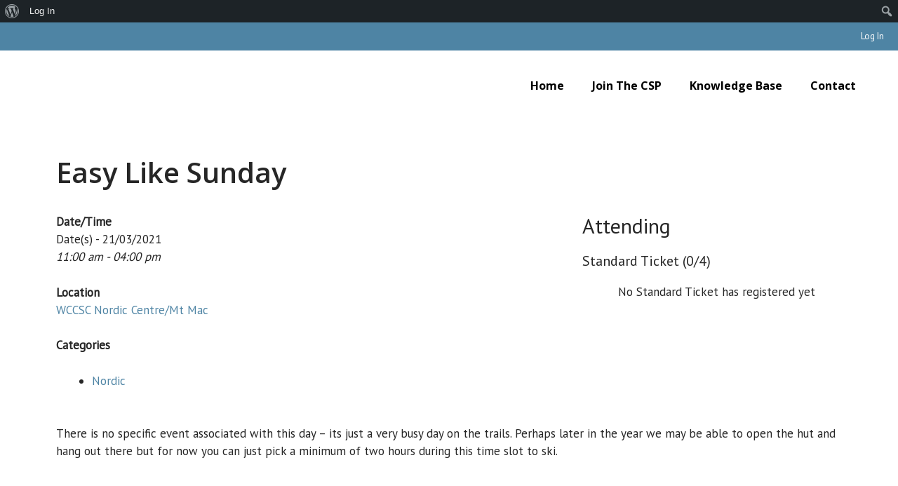

--- FILE ---
content_type: text/css
request_url: https://www.yukonskipatrol.ca/wp-content/plugins/csp-attendance/assets/css/public.css?ver=1.0.0
body_size: 173
content:
.ca-report-user{display:inline-block;border:solid 1px red;border-radius:5px;width:43%;padding:1em;margin:1em}.ca-chart-container{width:400px;height:200px;float:left}.ca-dow-container{width:200px;height:200px;float:left}.ca-report-user-events{clear:both;width:100%}.ca-report-user-events-table{display:none}.google-visualization-table-seq{width:30px}.event-table-cell{border-right:1px solid #ddd}.event-table-cell-xsmall{text-align:center;width:30px}.event-table-cell-small{width:10%}


--- FILE ---
content_type: text/css
request_url: https://www.yukonskipatrol.ca/wp-content/themes/csp-theme/style.css?ver=1553842680
body_size: 344
content:
/*
Theme Name: Yukon Ski Patrol Redesign
Theme URL: https://www.wcubemedia.com
Description: Child Theme for Yukon Ski Patrol using Generate Press Premium
Author: Thimothé Lamoureux
Author URL: https://www.wcubemedia.com
Template: generatepress
Version: 1.0.0
Text Domain: ysp
*/

.secondary-navigation .menu-toggle {
    display: none;
}

@media(max-width: 768px) {
    .secondary-navigation {
        text-align: center !important;
    }
    .secondary-navigation ul {
        display: block;
    }
    .secondary-navigation .sf-menu>li {
        float: none;
        display: inline-block !important;
    }
}


/**
        ATTENDANCE FORM
 */
#attendance-container {
    display: flex;
    flex-direction: row;
    align-items: stretch;
}

#attendance-list, #attendance-form {
    flex-grow: 1;

}

--- FILE ---
content_type: application/javascript
request_url: https://www.yukonskipatrol.ca/wp-content/themes/csp-theme/assets/js/skipatrol.js?ver=6.6.4
body_size: 175
content:
/**
 * Created by tim on 17-12-07.
 */





/*
jQuery(window).on('load', function ($) {

    $('#whats-new').trumbowyg({
        autogrow: true,
    });


    $('#whats-new-textarea .trumbowyg-editor')
        .addClass('bp-suggestions')
        .attr('data-suggestions-group-id', 1)
        .on('click', function () {
            $('#whats-new-options').show();
            $('#aw-whats-new-submit').removeAttr('disabled');
        });
}(jQuery));
*/




--- FILE ---
content_type: application/javascript
request_url: https://www.yukonskipatrol.ca/wp-content/themes/csp-theme/assets/js/attendees-booking.js?ver=6.6.4
body_size: 386
content:
jQuery(document).ready(function($) {

    $('.em-booking-submit').click( function(e) {
        e.preventDefault();

        var data = {
            'action': 'booking_add',
            'em_ajax': true,
            'whatever': ajax_object.we_value
        };

        var form = $(this).parents('form');
        var fields = form.serializeArray();

        jQuery.each( fields, function( i, field ) {
            data[field.name] = field.value;
        });



        var ticketId = $(this).attr('data-ticket-id');
        data['em_tickets['+ticketId+'][spaces]'] = 1;

        var parent = $(this).parent();
        $(this).hide();


        jQuery.post(ajax_object.ajax_url, data, function(response) {
            alert('Got this from the server: ' + response);
            parent.append(response);
            parent.append($('#add-to-calendar').show());
        });




    });


    // // We can also pass the url value separately from ajaxurl for front end AJAX implementations

});